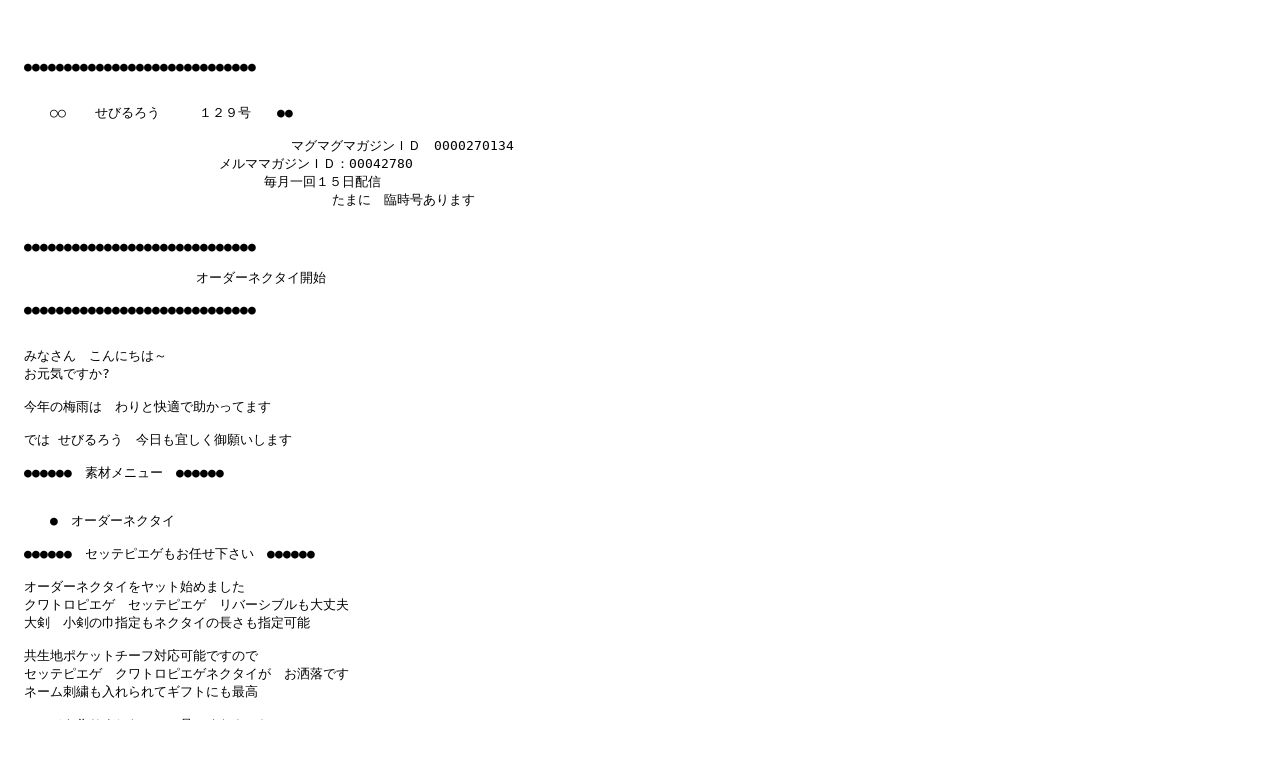

--- FILE ---
content_type: text/html
request_url: http://masuo.net/maga.html/maga130.html
body_size: 2699
content:
<html>�@
<head><title>�����}�K�@���т�낤�@�P�Q�X���@�I�[�_�[�l�N�^�C</title>
<META NAME="keywords" CONTENT="�I�[�_�[�X�[�c,�I�[�_�[�X�[�c,�I�[�_�[�X�[�c,�X�[�c,�W���P�b�g,�I�[�_�[�V���c.�[�j�A,�����s�A�[�i,�X�p�b,�X�[�c,�w�L,�C�^���A,">
<META NAME="description" CONTENT="���[���}�K�W���@���т�낤�P�Q�X���@�Z�b�e�s�G�Q">
</head>
<body>
<table width="480">
<tr><td><pre style="font-size:1em;">   

�@����������������������������������������������������������


�@�@�@�����@  ���т�낤�@�@�@�P�Q�X���@�@����
              �@�@
                                   �}�O�}�O�}�K�W���h�c�@0000270134
�@�@�@�@�@�@�@�@�@�@�@�@�@�@�@�@�����}�}�K�W���h�c�F00042780
�@�@�@�@�@�@�@�@�@�@�@�@�@�@�@�@�@    �������P�T���z�M
�@�@�@�@�@                                ���܂Ɂ@�Վ�������܂�
     
�@                                            
�@����������������������������������������������������������

 �@�@�@�@�@�@�@�@ �@�@�@�@�@�I�[�_�[�l�N�^�C�J�n

�@�����������������������������������������������������������@


�@�݂Ȃ���@����ɂ��́`
�@�����C�ł���?
�@
�@���N�̔~�J�́@���Ɖ��K�ŏ������Ă܂�
�@
�@�ł� ���т�낤�@�������X������肢���܂�

�@�������������@�f�ރ��j���[�@������������


�@�@�@���@�I�[�_�[�l�N�^�C

�@�������������@�Z�b�e�s�G�Q�����C���������@������������

�@�I�[�_�[�l�N�^�C�����b�g�n�߂܂���
�@�N���g���s�G�Q�@�Z�b�e�s�G�Q�@���o�[�V�u�������v
�@�匕�@�����̋Ўw����l�N�^�C�̒������w��\
�@
�@�����n�|�P�b�g�`�[�t�Ή��\�ł��̂�
�@�Z�b�e�s�G�Q�@�N���g���s�G�Q�l�N�^�C���@�������ł�
�@�l�[���h�J��������ăM�t�g�ɂ��ō�

�@�؁[�W�����܂����̂Ł@���Ă���������
�@http://www.masuo.net/necktie/necktie.html

�@���႟�@�܂��@�����C�Ł`�@ (~~>

�@--------------------------------------------------------------
  ���т�낤
    ���s�V�X�e���F�w�܂��܂��I�x http://www.mag2.com/ 
    �z�M���~�͂����� http://www.mag2.com/m/0000270134.html 
  --------------------------------------------------------------

�@����������������������������������������������������������������

�@���s�ҁ@�쑺�v�v
�@���쌠�͖쑺�v�v�ɂ���܂��]�ځ@���ʂ͂��f�肵�Ă���܂� 
�@���₢���킹�Ȃǁ@masuo@masuo.net

�@�����Y�G����masuo.net�@
�@���{�X�@��t�����ˎs�V���˓�1-329
�@�O�S�V�|�R�S�U�|�V�V�W�Q�@�@�t�@�b�N�X���p
�@�O�P�Q�O-�S�S-�Q�X�V�O�@�@�@�t�@�b�N�X���p

�@���x�X�@�����s�`��ԍ�Q�|�P�O�|�P�U�@�ԍ�X�N�G�A�[�r��4�K
�@�X�^�b�t�풓���� (~~>
�@�O�X�O�|�P�W�O�R�|�Q�W�O�W�@
�@http://www.masuo.net/

�@���@�o�b�N�i���o�[��
�@http://www.masuo.net/maga.html/page.html

�@����������������������������������������������������������������

<center><a href="page.html">�����}�K�̖ڎ�</a></center><p>
<center><a href="../index.html">Home Page</a></center><p>
</pre></td></tr></table></body>
</html>�@
